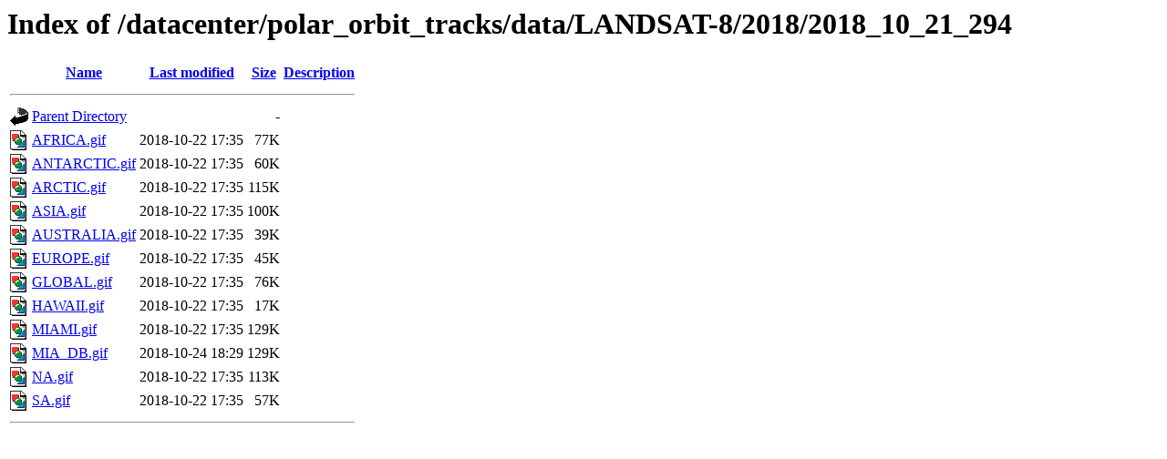

--- FILE ---
content_type: text/html;charset=UTF-8
request_url: https://www.ssec.wisc.edu/datacenter/polar_orbit_tracks/data/LANDSAT-8/2018/2018_10_21_294/
body_size: 516
content:
<!DOCTYPE HTML PUBLIC "-//W3C//DTD HTML 3.2 Final//EN">
<html>
 <head>
  <title>Index of /datacenter/polar_orbit_tracks/data/LANDSAT-8/2018/2018_10_21_294</title>
 </head>
 <body>
<h1>Index of /datacenter/polar_orbit_tracks/data/LANDSAT-8/2018/2018_10_21_294</h1>
  <table>
   <tr><th valign="top"><img src="/icons/blank.gif" alt="[ICO]"></th><th><a href="?C=N;O=D">Name</a></th><th><a href="?C=M;O=A">Last modified</a></th><th><a href="?C=S;O=A">Size</a></th><th><a href="?C=D;O=A">Description</a></th></tr>
   <tr><th colspan="5"><hr></th></tr>
<tr><td valign="top"><img src="/icons/back.gif" alt="[PARENTDIR]"></td><td><a href="/datacenter/polar_orbit_tracks/data/LANDSAT-8/2018/">Parent Directory</a></td><td>&nbsp;</td><td align="right">  - </td><td>&nbsp;</td></tr>
<tr><td valign="top"><img src="/icons/image2.gif" alt="[IMG]"></td><td><a href="AFRICA.gif">AFRICA.gif</a></td><td align="right">2018-10-22 17:35  </td><td align="right"> 77K</td><td>&nbsp;</td></tr>
<tr><td valign="top"><img src="/icons/image2.gif" alt="[IMG]"></td><td><a href="ANTARCTIC.gif">ANTARCTIC.gif</a></td><td align="right">2018-10-22 17:35  </td><td align="right"> 60K</td><td>&nbsp;</td></tr>
<tr><td valign="top"><img src="/icons/image2.gif" alt="[IMG]"></td><td><a href="ARCTIC.gif">ARCTIC.gif</a></td><td align="right">2018-10-22 17:35  </td><td align="right">115K</td><td>&nbsp;</td></tr>
<tr><td valign="top"><img src="/icons/image2.gif" alt="[IMG]"></td><td><a href="ASIA.gif">ASIA.gif</a></td><td align="right">2018-10-22 17:35  </td><td align="right">100K</td><td>&nbsp;</td></tr>
<tr><td valign="top"><img src="/icons/image2.gif" alt="[IMG]"></td><td><a href="AUSTRALIA.gif">AUSTRALIA.gif</a></td><td align="right">2018-10-22 17:35  </td><td align="right"> 39K</td><td>&nbsp;</td></tr>
<tr><td valign="top"><img src="/icons/image2.gif" alt="[IMG]"></td><td><a href="EUROPE.gif">EUROPE.gif</a></td><td align="right">2018-10-22 17:35  </td><td align="right"> 45K</td><td>&nbsp;</td></tr>
<tr><td valign="top"><img src="/icons/image2.gif" alt="[IMG]"></td><td><a href="GLOBAL.gif">GLOBAL.gif</a></td><td align="right">2018-10-22 17:35  </td><td align="right"> 76K</td><td>&nbsp;</td></tr>
<tr><td valign="top"><img src="/icons/image2.gif" alt="[IMG]"></td><td><a href="HAWAII.gif">HAWAII.gif</a></td><td align="right">2018-10-22 17:35  </td><td align="right"> 17K</td><td>&nbsp;</td></tr>
<tr><td valign="top"><img src="/icons/image2.gif" alt="[IMG]"></td><td><a href="MIAMI.gif">MIAMI.gif</a></td><td align="right">2018-10-22 17:35  </td><td align="right">129K</td><td>&nbsp;</td></tr>
<tr><td valign="top"><img src="/icons/image2.gif" alt="[IMG]"></td><td><a href="MIA_DB.gif">MIA_DB.gif</a></td><td align="right">2018-10-24 18:29  </td><td align="right">129K</td><td>&nbsp;</td></tr>
<tr><td valign="top"><img src="/icons/image2.gif" alt="[IMG]"></td><td><a href="NA.gif">NA.gif</a></td><td align="right">2018-10-22 17:35  </td><td align="right">113K</td><td>&nbsp;</td></tr>
<tr><td valign="top"><img src="/icons/image2.gif" alt="[IMG]"></td><td><a href="SA.gif">SA.gif</a></td><td align="right">2018-10-22 17:35  </td><td align="right"> 57K</td><td>&nbsp;</td></tr>
   <tr><th colspan="5"><hr></th></tr>
</table>
</body></html>
